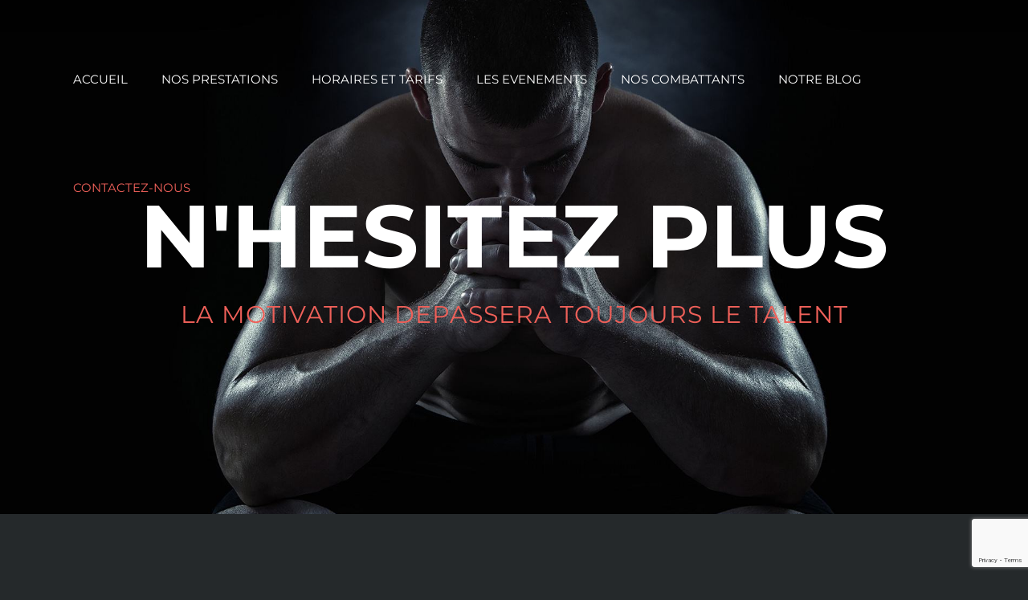

--- FILE ---
content_type: text/html; charset=utf-8
request_url: https://www.google.com/recaptcha/api2/anchor?ar=1&k=6LeHEbUUAAAAAM4ZETgSQMdssPpn0yIeSnSSHPuH&co=aHR0cHM6Ly9yeXUta3dhaS5jaDo0NDM.&hl=en&v=PoyoqOPhxBO7pBk68S4YbpHZ&size=invisible&anchor-ms=20000&execute-ms=30000&cb=wmh7toijw5ia
body_size: 48791
content:
<!DOCTYPE HTML><html dir="ltr" lang="en"><head><meta http-equiv="Content-Type" content="text/html; charset=UTF-8">
<meta http-equiv="X-UA-Compatible" content="IE=edge">
<title>reCAPTCHA</title>
<style type="text/css">
/* cyrillic-ext */
@font-face {
  font-family: 'Roboto';
  font-style: normal;
  font-weight: 400;
  font-stretch: 100%;
  src: url(//fonts.gstatic.com/s/roboto/v48/KFO7CnqEu92Fr1ME7kSn66aGLdTylUAMa3GUBHMdazTgWw.woff2) format('woff2');
  unicode-range: U+0460-052F, U+1C80-1C8A, U+20B4, U+2DE0-2DFF, U+A640-A69F, U+FE2E-FE2F;
}
/* cyrillic */
@font-face {
  font-family: 'Roboto';
  font-style: normal;
  font-weight: 400;
  font-stretch: 100%;
  src: url(//fonts.gstatic.com/s/roboto/v48/KFO7CnqEu92Fr1ME7kSn66aGLdTylUAMa3iUBHMdazTgWw.woff2) format('woff2');
  unicode-range: U+0301, U+0400-045F, U+0490-0491, U+04B0-04B1, U+2116;
}
/* greek-ext */
@font-face {
  font-family: 'Roboto';
  font-style: normal;
  font-weight: 400;
  font-stretch: 100%;
  src: url(//fonts.gstatic.com/s/roboto/v48/KFO7CnqEu92Fr1ME7kSn66aGLdTylUAMa3CUBHMdazTgWw.woff2) format('woff2');
  unicode-range: U+1F00-1FFF;
}
/* greek */
@font-face {
  font-family: 'Roboto';
  font-style: normal;
  font-weight: 400;
  font-stretch: 100%;
  src: url(//fonts.gstatic.com/s/roboto/v48/KFO7CnqEu92Fr1ME7kSn66aGLdTylUAMa3-UBHMdazTgWw.woff2) format('woff2');
  unicode-range: U+0370-0377, U+037A-037F, U+0384-038A, U+038C, U+038E-03A1, U+03A3-03FF;
}
/* math */
@font-face {
  font-family: 'Roboto';
  font-style: normal;
  font-weight: 400;
  font-stretch: 100%;
  src: url(//fonts.gstatic.com/s/roboto/v48/KFO7CnqEu92Fr1ME7kSn66aGLdTylUAMawCUBHMdazTgWw.woff2) format('woff2');
  unicode-range: U+0302-0303, U+0305, U+0307-0308, U+0310, U+0312, U+0315, U+031A, U+0326-0327, U+032C, U+032F-0330, U+0332-0333, U+0338, U+033A, U+0346, U+034D, U+0391-03A1, U+03A3-03A9, U+03B1-03C9, U+03D1, U+03D5-03D6, U+03F0-03F1, U+03F4-03F5, U+2016-2017, U+2034-2038, U+203C, U+2040, U+2043, U+2047, U+2050, U+2057, U+205F, U+2070-2071, U+2074-208E, U+2090-209C, U+20D0-20DC, U+20E1, U+20E5-20EF, U+2100-2112, U+2114-2115, U+2117-2121, U+2123-214F, U+2190, U+2192, U+2194-21AE, U+21B0-21E5, U+21F1-21F2, U+21F4-2211, U+2213-2214, U+2216-22FF, U+2308-230B, U+2310, U+2319, U+231C-2321, U+2336-237A, U+237C, U+2395, U+239B-23B7, U+23D0, U+23DC-23E1, U+2474-2475, U+25AF, U+25B3, U+25B7, U+25BD, U+25C1, U+25CA, U+25CC, U+25FB, U+266D-266F, U+27C0-27FF, U+2900-2AFF, U+2B0E-2B11, U+2B30-2B4C, U+2BFE, U+3030, U+FF5B, U+FF5D, U+1D400-1D7FF, U+1EE00-1EEFF;
}
/* symbols */
@font-face {
  font-family: 'Roboto';
  font-style: normal;
  font-weight: 400;
  font-stretch: 100%;
  src: url(//fonts.gstatic.com/s/roboto/v48/KFO7CnqEu92Fr1ME7kSn66aGLdTylUAMaxKUBHMdazTgWw.woff2) format('woff2');
  unicode-range: U+0001-000C, U+000E-001F, U+007F-009F, U+20DD-20E0, U+20E2-20E4, U+2150-218F, U+2190, U+2192, U+2194-2199, U+21AF, U+21E6-21F0, U+21F3, U+2218-2219, U+2299, U+22C4-22C6, U+2300-243F, U+2440-244A, U+2460-24FF, U+25A0-27BF, U+2800-28FF, U+2921-2922, U+2981, U+29BF, U+29EB, U+2B00-2BFF, U+4DC0-4DFF, U+FFF9-FFFB, U+10140-1018E, U+10190-1019C, U+101A0, U+101D0-101FD, U+102E0-102FB, U+10E60-10E7E, U+1D2C0-1D2D3, U+1D2E0-1D37F, U+1F000-1F0FF, U+1F100-1F1AD, U+1F1E6-1F1FF, U+1F30D-1F30F, U+1F315, U+1F31C, U+1F31E, U+1F320-1F32C, U+1F336, U+1F378, U+1F37D, U+1F382, U+1F393-1F39F, U+1F3A7-1F3A8, U+1F3AC-1F3AF, U+1F3C2, U+1F3C4-1F3C6, U+1F3CA-1F3CE, U+1F3D4-1F3E0, U+1F3ED, U+1F3F1-1F3F3, U+1F3F5-1F3F7, U+1F408, U+1F415, U+1F41F, U+1F426, U+1F43F, U+1F441-1F442, U+1F444, U+1F446-1F449, U+1F44C-1F44E, U+1F453, U+1F46A, U+1F47D, U+1F4A3, U+1F4B0, U+1F4B3, U+1F4B9, U+1F4BB, U+1F4BF, U+1F4C8-1F4CB, U+1F4D6, U+1F4DA, U+1F4DF, U+1F4E3-1F4E6, U+1F4EA-1F4ED, U+1F4F7, U+1F4F9-1F4FB, U+1F4FD-1F4FE, U+1F503, U+1F507-1F50B, U+1F50D, U+1F512-1F513, U+1F53E-1F54A, U+1F54F-1F5FA, U+1F610, U+1F650-1F67F, U+1F687, U+1F68D, U+1F691, U+1F694, U+1F698, U+1F6AD, U+1F6B2, U+1F6B9-1F6BA, U+1F6BC, U+1F6C6-1F6CF, U+1F6D3-1F6D7, U+1F6E0-1F6EA, U+1F6F0-1F6F3, U+1F6F7-1F6FC, U+1F700-1F7FF, U+1F800-1F80B, U+1F810-1F847, U+1F850-1F859, U+1F860-1F887, U+1F890-1F8AD, U+1F8B0-1F8BB, U+1F8C0-1F8C1, U+1F900-1F90B, U+1F93B, U+1F946, U+1F984, U+1F996, U+1F9E9, U+1FA00-1FA6F, U+1FA70-1FA7C, U+1FA80-1FA89, U+1FA8F-1FAC6, U+1FACE-1FADC, U+1FADF-1FAE9, U+1FAF0-1FAF8, U+1FB00-1FBFF;
}
/* vietnamese */
@font-face {
  font-family: 'Roboto';
  font-style: normal;
  font-weight: 400;
  font-stretch: 100%;
  src: url(//fonts.gstatic.com/s/roboto/v48/KFO7CnqEu92Fr1ME7kSn66aGLdTylUAMa3OUBHMdazTgWw.woff2) format('woff2');
  unicode-range: U+0102-0103, U+0110-0111, U+0128-0129, U+0168-0169, U+01A0-01A1, U+01AF-01B0, U+0300-0301, U+0303-0304, U+0308-0309, U+0323, U+0329, U+1EA0-1EF9, U+20AB;
}
/* latin-ext */
@font-face {
  font-family: 'Roboto';
  font-style: normal;
  font-weight: 400;
  font-stretch: 100%;
  src: url(//fonts.gstatic.com/s/roboto/v48/KFO7CnqEu92Fr1ME7kSn66aGLdTylUAMa3KUBHMdazTgWw.woff2) format('woff2');
  unicode-range: U+0100-02BA, U+02BD-02C5, U+02C7-02CC, U+02CE-02D7, U+02DD-02FF, U+0304, U+0308, U+0329, U+1D00-1DBF, U+1E00-1E9F, U+1EF2-1EFF, U+2020, U+20A0-20AB, U+20AD-20C0, U+2113, U+2C60-2C7F, U+A720-A7FF;
}
/* latin */
@font-face {
  font-family: 'Roboto';
  font-style: normal;
  font-weight: 400;
  font-stretch: 100%;
  src: url(//fonts.gstatic.com/s/roboto/v48/KFO7CnqEu92Fr1ME7kSn66aGLdTylUAMa3yUBHMdazQ.woff2) format('woff2');
  unicode-range: U+0000-00FF, U+0131, U+0152-0153, U+02BB-02BC, U+02C6, U+02DA, U+02DC, U+0304, U+0308, U+0329, U+2000-206F, U+20AC, U+2122, U+2191, U+2193, U+2212, U+2215, U+FEFF, U+FFFD;
}
/* cyrillic-ext */
@font-face {
  font-family: 'Roboto';
  font-style: normal;
  font-weight: 500;
  font-stretch: 100%;
  src: url(//fonts.gstatic.com/s/roboto/v48/KFO7CnqEu92Fr1ME7kSn66aGLdTylUAMa3GUBHMdazTgWw.woff2) format('woff2');
  unicode-range: U+0460-052F, U+1C80-1C8A, U+20B4, U+2DE0-2DFF, U+A640-A69F, U+FE2E-FE2F;
}
/* cyrillic */
@font-face {
  font-family: 'Roboto';
  font-style: normal;
  font-weight: 500;
  font-stretch: 100%;
  src: url(//fonts.gstatic.com/s/roboto/v48/KFO7CnqEu92Fr1ME7kSn66aGLdTylUAMa3iUBHMdazTgWw.woff2) format('woff2');
  unicode-range: U+0301, U+0400-045F, U+0490-0491, U+04B0-04B1, U+2116;
}
/* greek-ext */
@font-face {
  font-family: 'Roboto';
  font-style: normal;
  font-weight: 500;
  font-stretch: 100%;
  src: url(//fonts.gstatic.com/s/roboto/v48/KFO7CnqEu92Fr1ME7kSn66aGLdTylUAMa3CUBHMdazTgWw.woff2) format('woff2');
  unicode-range: U+1F00-1FFF;
}
/* greek */
@font-face {
  font-family: 'Roboto';
  font-style: normal;
  font-weight: 500;
  font-stretch: 100%;
  src: url(//fonts.gstatic.com/s/roboto/v48/KFO7CnqEu92Fr1ME7kSn66aGLdTylUAMa3-UBHMdazTgWw.woff2) format('woff2');
  unicode-range: U+0370-0377, U+037A-037F, U+0384-038A, U+038C, U+038E-03A1, U+03A3-03FF;
}
/* math */
@font-face {
  font-family: 'Roboto';
  font-style: normal;
  font-weight: 500;
  font-stretch: 100%;
  src: url(//fonts.gstatic.com/s/roboto/v48/KFO7CnqEu92Fr1ME7kSn66aGLdTylUAMawCUBHMdazTgWw.woff2) format('woff2');
  unicode-range: U+0302-0303, U+0305, U+0307-0308, U+0310, U+0312, U+0315, U+031A, U+0326-0327, U+032C, U+032F-0330, U+0332-0333, U+0338, U+033A, U+0346, U+034D, U+0391-03A1, U+03A3-03A9, U+03B1-03C9, U+03D1, U+03D5-03D6, U+03F0-03F1, U+03F4-03F5, U+2016-2017, U+2034-2038, U+203C, U+2040, U+2043, U+2047, U+2050, U+2057, U+205F, U+2070-2071, U+2074-208E, U+2090-209C, U+20D0-20DC, U+20E1, U+20E5-20EF, U+2100-2112, U+2114-2115, U+2117-2121, U+2123-214F, U+2190, U+2192, U+2194-21AE, U+21B0-21E5, U+21F1-21F2, U+21F4-2211, U+2213-2214, U+2216-22FF, U+2308-230B, U+2310, U+2319, U+231C-2321, U+2336-237A, U+237C, U+2395, U+239B-23B7, U+23D0, U+23DC-23E1, U+2474-2475, U+25AF, U+25B3, U+25B7, U+25BD, U+25C1, U+25CA, U+25CC, U+25FB, U+266D-266F, U+27C0-27FF, U+2900-2AFF, U+2B0E-2B11, U+2B30-2B4C, U+2BFE, U+3030, U+FF5B, U+FF5D, U+1D400-1D7FF, U+1EE00-1EEFF;
}
/* symbols */
@font-face {
  font-family: 'Roboto';
  font-style: normal;
  font-weight: 500;
  font-stretch: 100%;
  src: url(//fonts.gstatic.com/s/roboto/v48/KFO7CnqEu92Fr1ME7kSn66aGLdTylUAMaxKUBHMdazTgWw.woff2) format('woff2');
  unicode-range: U+0001-000C, U+000E-001F, U+007F-009F, U+20DD-20E0, U+20E2-20E4, U+2150-218F, U+2190, U+2192, U+2194-2199, U+21AF, U+21E6-21F0, U+21F3, U+2218-2219, U+2299, U+22C4-22C6, U+2300-243F, U+2440-244A, U+2460-24FF, U+25A0-27BF, U+2800-28FF, U+2921-2922, U+2981, U+29BF, U+29EB, U+2B00-2BFF, U+4DC0-4DFF, U+FFF9-FFFB, U+10140-1018E, U+10190-1019C, U+101A0, U+101D0-101FD, U+102E0-102FB, U+10E60-10E7E, U+1D2C0-1D2D3, U+1D2E0-1D37F, U+1F000-1F0FF, U+1F100-1F1AD, U+1F1E6-1F1FF, U+1F30D-1F30F, U+1F315, U+1F31C, U+1F31E, U+1F320-1F32C, U+1F336, U+1F378, U+1F37D, U+1F382, U+1F393-1F39F, U+1F3A7-1F3A8, U+1F3AC-1F3AF, U+1F3C2, U+1F3C4-1F3C6, U+1F3CA-1F3CE, U+1F3D4-1F3E0, U+1F3ED, U+1F3F1-1F3F3, U+1F3F5-1F3F7, U+1F408, U+1F415, U+1F41F, U+1F426, U+1F43F, U+1F441-1F442, U+1F444, U+1F446-1F449, U+1F44C-1F44E, U+1F453, U+1F46A, U+1F47D, U+1F4A3, U+1F4B0, U+1F4B3, U+1F4B9, U+1F4BB, U+1F4BF, U+1F4C8-1F4CB, U+1F4D6, U+1F4DA, U+1F4DF, U+1F4E3-1F4E6, U+1F4EA-1F4ED, U+1F4F7, U+1F4F9-1F4FB, U+1F4FD-1F4FE, U+1F503, U+1F507-1F50B, U+1F50D, U+1F512-1F513, U+1F53E-1F54A, U+1F54F-1F5FA, U+1F610, U+1F650-1F67F, U+1F687, U+1F68D, U+1F691, U+1F694, U+1F698, U+1F6AD, U+1F6B2, U+1F6B9-1F6BA, U+1F6BC, U+1F6C6-1F6CF, U+1F6D3-1F6D7, U+1F6E0-1F6EA, U+1F6F0-1F6F3, U+1F6F7-1F6FC, U+1F700-1F7FF, U+1F800-1F80B, U+1F810-1F847, U+1F850-1F859, U+1F860-1F887, U+1F890-1F8AD, U+1F8B0-1F8BB, U+1F8C0-1F8C1, U+1F900-1F90B, U+1F93B, U+1F946, U+1F984, U+1F996, U+1F9E9, U+1FA00-1FA6F, U+1FA70-1FA7C, U+1FA80-1FA89, U+1FA8F-1FAC6, U+1FACE-1FADC, U+1FADF-1FAE9, U+1FAF0-1FAF8, U+1FB00-1FBFF;
}
/* vietnamese */
@font-face {
  font-family: 'Roboto';
  font-style: normal;
  font-weight: 500;
  font-stretch: 100%;
  src: url(//fonts.gstatic.com/s/roboto/v48/KFO7CnqEu92Fr1ME7kSn66aGLdTylUAMa3OUBHMdazTgWw.woff2) format('woff2');
  unicode-range: U+0102-0103, U+0110-0111, U+0128-0129, U+0168-0169, U+01A0-01A1, U+01AF-01B0, U+0300-0301, U+0303-0304, U+0308-0309, U+0323, U+0329, U+1EA0-1EF9, U+20AB;
}
/* latin-ext */
@font-face {
  font-family: 'Roboto';
  font-style: normal;
  font-weight: 500;
  font-stretch: 100%;
  src: url(//fonts.gstatic.com/s/roboto/v48/KFO7CnqEu92Fr1ME7kSn66aGLdTylUAMa3KUBHMdazTgWw.woff2) format('woff2');
  unicode-range: U+0100-02BA, U+02BD-02C5, U+02C7-02CC, U+02CE-02D7, U+02DD-02FF, U+0304, U+0308, U+0329, U+1D00-1DBF, U+1E00-1E9F, U+1EF2-1EFF, U+2020, U+20A0-20AB, U+20AD-20C0, U+2113, U+2C60-2C7F, U+A720-A7FF;
}
/* latin */
@font-face {
  font-family: 'Roboto';
  font-style: normal;
  font-weight: 500;
  font-stretch: 100%;
  src: url(//fonts.gstatic.com/s/roboto/v48/KFO7CnqEu92Fr1ME7kSn66aGLdTylUAMa3yUBHMdazQ.woff2) format('woff2');
  unicode-range: U+0000-00FF, U+0131, U+0152-0153, U+02BB-02BC, U+02C6, U+02DA, U+02DC, U+0304, U+0308, U+0329, U+2000-206F, U+20AC, U+2122, U+2191, U+2193, U+2212, U+2215, U+FEFF, U+FFFD;
}
/* cyrillic-ext */
@font-face {
  font-family: 'Roboto';
  font-style: normal;
  font-weight: 900;
  font-stretch: 100%;
  src: url(//fonts.gstatic.com/s/roboto/v48/KFO7CnqEu92Fr1ME7kSn66aGLdTylUAMa3GUBHMdazTgWw.woff2) format('woff2');
  unicode-range: U+0460-052F, U+1C80-1C8A, U+20B4, U+2DE0-2DFF, U+A640-A69F, U+FE2E-FE2F;
}
/* cyrillic */
@font-face {
  font-family: 'Roboto';
  font-style: normal;
  font-weight: 900;
  font-stretch: 100%;
  src: url(//fonts.gstatic.com/s/roboto/v48/KFO7CnqEu92Fr1ME7kSn66aGLdTylUAMa3iUBHMdazTgWw.woff2) format('woff2');
  unicode-range: U+0301, U+0400-045F, U+0490-0491, U+04B0-04B1, U+2116;
}
/* greek-ext */
@font-face {
  font-family: 'Roboto';
  font-style: normal;
  font-weight: 900;
  font-stretch: 100%;
  src: url(//fonts.gstatic.com/s/roboto/v48/KFO7CnqEu92Fr1ME7kSn66aGLdTylUAMa3CUBHMdazTgWw.woff2) format('woff2');
  unicode-range: U+1F00-1FFF;
}
/* greek */
@font-face {
  font-family: 'Roboto';
  font-style: normal;
  font-weight: 900;
  font-stretch: 100%;
  src: url(//fonts.gstatic.com/s/roboto/v48/KFO7CnqEu92Fr1ME7kSn66aGLdTylUAMa3-UBHMdazTgWw.woff2) format('woff2');
  unicode-range: U+0370-0377, U+037A-037F, U+0384-038A, U+038C, U+038E-03A1, U+03A3-03FF;
}
/* math */
@font-face {
  font-family: 'Roboto';
  font-style: normal;
  font-weight: 900;
  font-stretch: 100%;
  src: url(//fonts.gstatic.com/s/roboto/v48/KFO7CnqEu92Fr1ME7kSn66aGLdTylUAMawCUBHMdazTgWw.woff2) format('woff2');
  unicode-range: U+0302-0303, U+0305, U+0307-0308, U+0310, U+0312, U+0315, U+031A, U+0326-0327, U+032C, U+032F-0330, U+0332-0333, U+0338, U+033A, U+0346, U+034D, U+0391-03A1, U+03A3-03A9, U+03B1-03C9, U+03D1, U+03D5-03D6, U+03F0-03F1, U+03F4-03F5, U+2016-2017, U+2034-2038, U+203C, U+2040, U+2043, U+2047, U+2050, U+2057, U+205F, U+2070-2071, U+2074-208E, U+2090-209C, U+20D0-20DC, U+20E1, U+20E5-20EF, U+2100-2112, U+2114-2115, U+2117-2121, U+2123-214F, U+2190, U+2192, U+2194-21AE, U+21B0-21E5, U+21F1-21F2, U+21F4-2211, U+2213-2214, U+2216-22FF, U+2308-230B, U+2310, U+2319, U+231C-2321, U+2336-237A, U+237C, U+2395, U+239B-23B7, U+23D0, U+23DC-23E1, U+2474-2475, U+25AF, U+25B3, U+25B7, U+25BD, U+25C1, U+25CA, U+25CC, U+25FB, U+266D-266F, U+27C0-27FF, U+2900-2AFF, U+2B0E-2B11, U+2B30-2B4C, U+2BFE, U+3030, U+FF5B, U+FF5D, U+1D400-1D7FF, U+1EE00-1EEFF;
}
/* symbols */
@font-face {
  font-family: 'Roboto';
  font-style: normal;
  font-weight: 900;
  font-stretch: 100%;
  src: url(//fonts.gstatic.com/s/roboto/v48/KFO7CnqEu92Fr1ME7kSn66aGLdTylUAMaxKUBHMdazTgWw.woff2) format('woff2');
  unicode-range: U+0001-000C, U+000E-001F, U+007F-009F, U+20DD-20E0, U+20E2-20E4, U+2150-218F, U+2190, U+2192, U+2194-2199, U+21AF, U+21E6-21F0, U+21F3, U+2218-2219, U+2299, U+22C4-22C6, U+2300-243F, U+2440-244A, U+2460-24FF, U+25A0-27BF, U+2800-28FF, U+2921-2922, U+2981, U+29BF, U+29EB, U+2B00-2BFF, U+4DC0-4DFF, U+FFF9-FFFB, U+10140-1018E, U+10190-1019C, U+101A0, U+101D0-101FD, U+102E0-102FB, U+10E60-10E7E, U+1D2C0-1D2D3, U+1D2E0-1D37F, U+1F000-1F0FF, U+1F100-1F1AD, U+1F1E6-1F1FF, U+1F30D-1F30F, U+1F315, U+1F31C, U+1F31E, U+1F320-1F32C, U+1F336, U+1F378, U+1F37D, U+1F382, U+1F393-1F39F, U+1F3A7-1F3A8, U+1F3AC-1F3AF, U+1F3C2, U+1F3C4-1F3C6, U+1F3CA-1F3CE, U+1F3D4-1F3E0, U+1F3ED, U+1F3F1-1F3F3, U+1F3F5-1F3F7, U+1F408, U+1F415, U+1F41F, U+1F426, U+1F43F, U+1F441-1F442, U+1F444, U+1F446-1F449, U+1F44C-1F44E, U+1F453, U+1F46A, U+1F47D, U+1F4A3, U+1F4B0, U+1F4B3, U+1F4B9, U+1F4BB, U+1F4BF, U+1F4C8-1F4CB, U+1F4D6, U+1F4DA, U+1F4DF, U+1F4E3-1F4E6, U+1F4EA-1F4ED, U+1F4F7, U+1F4F9-1F4FB, U+1F4FD-1F4FE, U+1F503, U+1F507-1F50B, U+1F50D, U+1F512-1F513, U+1F53E-1F54A, U+1F54F-1F5FA, U+1F610, U+1F650-1F67F, U+1F687, U+1F68D, U+1F691, U+1F694, U+1F698, U+1F6AD, U+1F6B2, U+1F6B9-1F6BA, U+1F6BC, U+1F6C6-1F6CF, U+1F6D3-1F6D7, U+1F6E0-1F6EA, U+1F6F0-1F6F3, U+1F6F7-1F6FC, U+1F700-1F7FF, U+1F800-1F80B, U+1F810-1F847, U+1F850-1F859, U+1F860-1F887, U+1F890-1F8AD, U+1F8B0-1F8BB, U+1F8C0-1F8C1, U+1F900-1F90B, U+1F93B, U+1F946, U+1F984, U+1F996, U+1F9E9, U+1FA00-1FA6F, U+1FA70-1FA7C, U+1FA80-1FA89, U+1FA8F-1FAC6, U+1FACE-1FADC, U+1FADF-1FAE9, U+1FAF0-1FAF8, U+1FB00-1FBFF;
}
/* vietnamese */
@font-face {
  font-family: 'Roboto';
  font-style: normal;
  font-weight: 900;
  font-stretch: 100%;
  src: url(//fonts.gstatic.com/s/roboto/v48/KFO7CnqEu92Fr1ME7kSn66aGLdTylUAMa3OUBHMdazTgWw.woff2) format('woff2');
  unicode-range: U+0102-0103, U+0110-0111, U+0128-0129, U+0168-0169, U+01A0-01A1, U+01AF-01B0, U+0300-0301, U+0303-0304, U+0308-0309, U+0323, U+0329, U+1EA0-1EF9, U+20AB;
}
/* latin-ext */
@font-face {
  font-family: 'Roboto';
  font-style: normal;
  font-weight: 900;
  font-stretch: 100%;
  src: url(//fonts.gstatic.com/s/roboto/v48/KFO7CnqEu92Fr1ME7kSn66aGLdTylUAMa3KUBHMdazTgWw.woff2) format('woff2');
  unicode-range: U+0100-02BA, U+02BD-02C5, U+02C7-02CC, U+02CE-02D7, U+02DD-02FF, U+0304, U+0308, U+0329, U+1D00-1DBF, U+1E00-1E9F, U+1EF2-1EFF, U+2020, U+20A0-20AB, U+20AD-20C0, U+2113, U+2C60-2C7F, U+A720-A7FF;
}
/* latin */
@font-face {
  font-family: 'Roboto';
  font-style: normal;
  font-weight: 900;
  font-stretch: 100%;
  src: url(//fonts.gstatic.com/s/roboto/v48/KFO7CnqEu92Fr1ME7kSn66aGLdTylUAMa3yUBHMdazQ.woff2) format('woff2');
  unicode-range: U+0000-00FF, U+0131, U+0152-0153, U+02BB-02BC, U+02C6, U+02DA, U+02DC, U+0304, U+0308, U+0329, U+2000-206F, U+20AC, U+2122, U+2191, U+2193, U+2212, U+2215, U+FEFF, U+FFFD;
}

</style>
<link rel="stylesheet" type="text/css" href="https://www.gstatic.com/recaptcha/releases/PoyoqOPhxBO7pBk68S4YbpHZ/styles__ltr.css">
<script nonce="YH9Y9UnKKa5AJ1IG3kANew" type="text/javascript">window['__recaptcha_api'] = 'https://www.google.com/recaptcha/api2/';</script>
<script type="text/javascript" src="https://www.gstatic.com/recaptcha/releases/PoyoqOPhxBO7pBk68S4YbpHZ/recaptcha__en.js" nonce="YH9Y9UnKKa5AJ1IG3kANew">
      
    </script></head>
<body><div id="rc-anchor-alert" class="rc-anchor-alert"></div>
<input type="hidden" id="recaptcha-token" value="[base64]">
<script type="text/javascript" nonce="YH9Y9UnKKa5AJ1IG3kANew">
      recaptcha.anchor.Main.init("[\x22ainput\x22,[\x22bgdata\x22,\x22\x22,\[base64]/[base64]/MjU1Ong/[base64]/[base64]/[base64]/[base64]/[base64]/[base64]/[base64]/[base64]/[base64]/[base64]/[base64]/[base64]/[base64]/[base64]/[base64]\\u003d\x22,\[base64]\\u003d\\u003d\x22,\x22DMOaW2DCksK6Z2bCqVFSWcOmKMKmwofDvcK3fsKOCMOhE3R+wrzCisKawr/[base64]/DsyLDo8K/[base64]/wrpPVifDj8OxfsOuOB7DsTVbGEbDiFfCmMOsWsOtLzYoYWvDtcOqwrfDsS/CvRIvwqrCgyHCjMKdw5DDpcOGGMOUw6zDtsKqcwwqMcKQw4zDp01Vw5/DvE3Dl8KFNFDDjFNTWWk2w5vCu27CtMKnwpDDsHBvwoECw4VpwqcZYl/DgAPDgcKMw4/DjcKVXsKqZEx4bg3DlMKNETDDm0sDwr/Cvm5Cw7AdB1RadDVcwo/CjsKULwEMwonCglp+w44Pwq3CjsODdR3DkcKuwpPCvFTDjRVow6PCjMKTB8KDwonCncOpw4BCwpJqA8OZBcKiB8OVwovCp8Ktw6HDiXHCpS7DvMOOZMKkw77CisKVTsOswpgfXjLCui/DmmVawqfCph9FwpTDtMOHJsOoZ8ODOifDk2TCrMOJCsObwoJbw4rCp8KuwpjDtRsPMMOSAFfCkWrCn3vChHTDqlcnwrcTO8Kjw4zDicKMwrRWaGvCuU1ICUjDlcOuQMKcZjt/w5UUU8OpT8OTwprCqcOnFgPDscKLwpfDvyVLwqHCr8OxOMOcXsOmHiDCpMO5fcODfwEDw7sewobCr8OlLcOwKMOdwo/CgQ/[base64]/CosKRHgfCucKow6sOZVrCqG/Dhi3DnHLCqTcSwrbDuExgRCcwWcK3bTQ6QQnClcKvUjw+dsO3IMOTwrsuw4NnbcKoZ1wfwq/CncKBEx/DqcKWFsKyw4F7woUeRnJHwoLCvD7DvRgww6tBw5IsAMOJwrVhRAzCmMK/[base64]/CqwDDjGrCp2TDv0PDqCjCkEjDtCEvUHfDlztVMCsAAsKzUm3DncKJwpvDusOYwrxhw5k+w5rDrUnCizh9N8KPBjdvKAnDl8KgLjPDjcKOwpPDuQNGBR/ClcOqwo4TXcOYwoVcwr5xPcOWSkt5GsO/wqhOY3I/wpEuTcKwwqMiwokmFsOqOEnDn8OXw58OwpDCrcOJCsKRwpNIScOSWlnDoHXCjkbCmAdew48ARAZQOSzChgMua8OYwpRbw5bCncO/[base64]/[base64]/[base64]/wqDDhcO1w5bCnU92woBKwpjDjsOCw4jCjsKdIhgxwpVLGhs9wqnDnTNNwqZ8wr3DssKYwrgTHXQHaMOlwrJGwpkRagV/f8OGw5oHYVscOxbCpULDkARBw7rCgl7Dg8OFdnpmTMK/wrjDlw/DpQVgKxrDl8OwwrEzwrpwYMKXwoPDtcKAwq3Dq8OdwovCp8KkJsOpwpTCgX7CocKIwqRVW8KQJk1YwonCuMOYw6XCjCPDkENdwqbDo0kFwqVMwqDCjsK9Pg/CgMKYw69Iw4HClEsMXAzCj2bDucK0wqjCtsK7DcOpw4NvG8OJw6vCjsOtGw/Do3vCiERewrvDnCDCusKMQBliJk3CocOgWsKwVgHCgzLCiMOowp8Xwo/[base64]/DscO7Qko/w5N5DsOUw5Ncw6lmwpTDswXChmzCgcKvwrvDgMKnwp7Cij7CtsKtw7bCv8OFQsOWe0guCk13NHbDlnA9w6TDpVLCu8OIZiUDc8KRelrDpD/[base64]/a1nDisO/wrHCvG/CqMK6YcOGwo1vw6TDiFrCrMK9BsKwaHddPMKywo3Dgk5GTcKWW8OTwoFQVsO0ODAHKcOWDsOfw5bCmBdAKUkkwqrDn8KhTU3CosOOw5fCrB3DuVjDhwrCkBoPwp/CqcK2woDDtwFKJW53wrByZMKBwpYdwqjCvRLCkhXDv3JYWmDCmsK8w5PDmcOBVyrDhl7CkXzDgQDCnsKtBMKEKcOywq5uT8KGwopcdcK1wqQfccOnwohMJ3N3XFTCsMK7PRjCjAHDhzXDhR/[base64]/DmiLDisKtM8OAZcOcw6NIAsOFT8ONw6YYwqvDicKLwq3DoRDDicOpWMKsPCJGekDDtcOhNsOxw4vCjcKewolsw7DDlxwcJULDgxUdQnk4Nk0vw6s6EMOiwqppFV/[base64]/Cv3Zaw6BFwq9LT1bDtTzDpsKVwpJELMOFwr3ClMO5aiohw4plSkYhwosPPsKUw5ZAwqxcwogoUsK6CsKvwptiXh50Cm/CnDtuNVrDtcKeFcKJOMOJDMOBPG4OwpwxXQ3DuV/CqMOOwpvDjsOnwpFHO1vDqsOOGVfDkFVNOlhPYcKsNsKvVcKXw7rCrhTDmMO0wpnDnnACGwZRw6LCtcK8NcOzQMKbw6M9worCocKPfsK1wpMMwqXDpkkwMjhzw67Di04XOsKqw7s2woLCn8OOdjYBAsOqG3bCh3rDjcKwAMKhCkTCvsKKw6/[base64]/w4LDg1MJw7bCkwrCtGkRw6ASIcKmDyvCn8OGwrDDisOrNcKtD8ONDF8KwrVgwqgaUMOHw4/[base64]/[base64]/w6A0w4HCi1rCrhTCoUjDrcOvL8K4w7JWwq3DkMOhKsOfGBxZFMOzeS5qb8OKGMKRbsOcMsOew5nDh0HDnsKUw7TCvTfDgANxcDHCqg4Jw6tEw6Ahwo/CrT3DpR/DnMKHCsOMwox1wrvCtMKVw7nDpUJiVcKpI8KDw4nCo8OzBTVyA2XDiy0FwrnDkjpJw6bDoxfCp3V/woApNW/DiMORwrQywqDDnmNhQcK2KsKGQ8KwaTgGCsKzacKZw7prYVvDh1jDkcOeXC1EOV9XwoAfB8Kdw7Z6wp/CvmhfwrPDqS3DvsOwwpXDoAfDtzLDgwR5wrrDhhoXacOcDnfCjgbDkcKFw7MLSBB4w6ZMLcOfUsOOD04RaCrCglTDmcKMOMORBsOvdkvCuMKNZcOiTEHCrC3CnsOQC8OLwr/[base64]/[base64]/[base64]/[base64]/ClFvCucKAUcKgfcOLFMOsKsOvEGsdw68Rw4lefMOqZ8O2KDs9wrrCiMKAw6TDlkV2w7kpw6TCl8KXwrIgZcOkw6fCiWjCtlbDlMOvw7NHdcOUwr0rw5bCkcK/[base64]/wqXDkMKSASjDoBAAwrVTEsO8wrnDmQdgw5s5cMOOWlYEblxIwoTCh0IAK8OjXsKEKkAdTyBhLcOfw6LCrMKzbcKwCwdHIV/CiQwWQjPCjsK7wqHCgEfCpiDDn8KJwpjCryPDlUDCncODE8KtLcKOwprCocOrPsKPYsO/w5rCmQ/CuEbCnEE9w4rClMOdEgtDw7DDtzlrw4cWw5h2wrleJF0Rwpkhw61oDiRpUW/DoG7CgcOuTSJnwosGRhXCkm82ZMKcGMOww6/CoSzCvsKCwrPCgcO/T8K8Sj3DgTJiw7bDmX/DksOyw7o9wqzDk8KGOgDDkRQJwo3DrTlDdQjCqMOOwoEaw6XDsBpGLsK/w4xuwqnDvMK8w7/[base64]/HgvChU3CvSIUPmzCk8OFw7rCnknDu28PWMO+woIXVsO/wpFzwoDCu8OkKlJEw6TCpRzCmDrDojfCoSsOEsO2NsOuw6g/[base64]/[base64]/[base64]/DpsKIwoUqZMKqHBwPw709AcK6w70yw6lQZMO+w4pVw5tDwqrCrMO5QSHDvzXDn8O+w7bCnH9MXMOfwrXDnDEOMFzDm29Xw4xnCcK1w41fRW3DrcKGXDQaw519dcO9w5bDkcKbI8O0TMKiw5/[base64]/DkD7CosOsw54cwoXDo8KMw5fDhWPCoMOKwqHDlcOuw7U1Ph7CqFTDpQAdCEnDo1sBw5w9w4rCn3vClEfCkMK/[base64]/DiGtMQWzDmicOKHBqw5zDg8KzDjZvwrJow5VkwrfDkF/Cs8OGG2LCmcOJw7tgwoMmwromw4LCgQ1AJ8OHacKaw6V3w5Y7DcO+dTYCD1DCuAvDqMO5wpfDpEVbw7zCql/Dv8KCBGnCl8OgbsOXw60BJW/Cu3gpYhTDs8KBQ8OrwpkPwr15AQwjw7bCk8KcWcKDwqV8wqHDt8K0TsOOSyB8w7ccM8KPwojDnU3CpMKma8KRDCDDuX0sKcOJwp8bw4TDmMOeM2VDMSVLwpFQwo8GJ8Kbw7obwq3Dqk9KwobCjFp7wo/CmC17R8O8w5rDsMKtw6fCpip4LXHCqsOueg9RdMKZIifClnfCncK8dXrDsR8fJFLDpjvClsOAwojDncOGNl7CkDo0w5TDuyZFwp3CvcKlwqdlwonDlhR7dDzDlcO+w5RVEcOgwovDnRLDicOzWgrCjU1twq/[base64]/H0fCmsOxwozDpyHChDHDtcKbwrJOKgICDsOgTFJHwoUfw71qT8Kkw4JBWFLDm8OGw7fDlcOEYcO9wq0VQg7CrQ/[base64]/Dl8O3BTgNLMOawq/DrV3Ciy/DnMKbwpjChcOowqoTw6lKCVbDun7Cp2PDnS7Dt1rCjcKbK8OhTMORw4HCt1cmUW/[base64]/CncKgWMOdfgEPUcOFAjLCq0MFwqrCvmrDkCHCvi/DtmXCrQwVwovDmjjDrMKkNQEZB8KVwrh5wqU6w4HCnkQww5t+csK4RybDqsKJG8O+V0DDtz/DvlUdGTIWOsOpHMO/w7scw6hmH8O1wrjDiEAAJ3bDusK5wo5oJ8OwRHjDjsOdw4XCpcKmwo0awpZTZSRPLnPDjxrChjnCk3/[base64]/Cm8KRK0RDfRA9ScONMmvDlBB6fk5JGjbDsTXCsMO1PTImw4xIBsOLLcK+dMOFwrVxwpjDilECPi7DvjNzVSdmw59JPXTCjcK2Hk3Dq0VxwqUJGxZWw4XDgMO2w6PCv8Kdw5tkw7rDjQAYwoDCjMOhw6XCqsKCQQNKR8OdQwvDhMKVeMOnNnXCoS0ywr/[base64]/CiWXCpcOQBsKQP8OdO2R/wqDDii97wo7CpARCWMOIw6AZKEF7wq3DvMOkL8K0CFUgLWzCjsKUw6hvw5zDoEPCjkTCtirDvSZewoHDr8Opw5VzOcOgw4PCtsKUwqMYTMKyw4/Cj8KATsOrecOswqdfMg5uwqzDpnDDv8OXRMO0w6AOwppQAcOLa8OOwrElw7skT1HDtRx3w5LCgwEJw6I7MjrCpsKIw67CuUDClmU2RcOOcX/CrMOIwqTDs8OjwoPCgAAHB8Klw58vUj3DjsOswpQsbA0rw77DjMKlFMOswphRUD7DqsKnw7xnwrdLYMKuwobDqsO/wr/[base64]/CkcK7w4nDrMOgMEojT8OfQhvCk8K6wopBwrjCkMOtOMK3wq7Dr8OQwroBY8OSw44AGGDDjHMFIcKlw6vDusKxw408XGbDhwTDlsOfRlPDgi9RTsKgClzDq8O5ecOdGcOFwohBNMO9w5nClcOfwp/[base64]/[base64]/[base64]/DvsKUwpvCimDCkMORwqbDl2/CmETDozTDsMOaQWLCnBnDqMOEw4HCgcK2EsKDRsKHIMO4AMOuw6jDmsONwpfCvkcgCBAFVipmc8KLHMO7w6/CsMOtwqIew7DDu1YmZsKLWxRYe8OzUEZRw7czwqwnaMKTYcOWFcKYaMOdIMKrw4pNVlLDssO0w7UGPMKbwrcywo7DjjvCnsKIw6nCtcKTwo3CmMKww6RLwrFOQMOjwpEXdhPCu8OSJ8KQw70bwrvCq2jCicKrw4/DixvClMKUSD1nw4nDgDMRUSNxehZsUh5cw57Do3xoC8OJEMKvATYcOMKSw6DCmRRSKWnDkDdEdWs0JnPDpGPDkS/Ckw7Cs8OmWMO5Q8KXO8KdEcOKSFoiOzR5WMKESWdYw7XDjMOjfsK4wrsvw645w4PDnsOswoE2wovDs2jChMOpIsK5woNlDicjBBHCsh4BBTbDugjCqGcDw5g2w4LCrCJOQsKTNcOwXsK7w6fDrH9SLm/ChsODwpoyw4cHwpbCtMKfwpgWY1Y3ccKOecKIwqZfw45fwqQrScKtw7h3w5VSwooRw5zDi8O1CcOZWTVIw4rCk8KMOsOIMRbCqsOjw7jDtcKHwrszQ8KkwprCvCbDn8K3w4zDgcOTQcOUwrzCj8OqGsKNwpPDlsO5fsOmwrl0NcKEwq/CksOmUcOfDsOTKDDDrF0+w7V1w6HCh8OXBMOJw4vDjFhlwpTChMK5wp5nfTvDlcKQUsOrwqPCgC/[base64]/CicKrwpgXVk7DicKrw43CrcKeOi9Vw67DrcOjOl7CrMOUwoHDo8Onw6XChcOdw4Yfw6PCrMORV8OEacKBOC/Dlg7Cu8KlYnLCu8KXwrbCsMOwCUA1DVY4w61FwppDw6NjwrBvV1XCjlLCjTXClkdwTMO7Onthwochw4DDiBzChMKrwqZqVsKRdw7DpQLCsMKeXXHCg0HCt0YXR8OKBWYIWw/Ci8KAw4NJwrU1RsKpw4bChDvCmcODw5ofw7rCgifDtko2RjrDlQxQVsO+LsO8OcKVQsK1BcKAF1rDicKOB8Oaw6fDiMKUIMKlw5VGJlXDoCzDi3nDi8Ofwq9ULlbClzbCnXpzwpFZw7FDw4J3VUFAwp8yM8Oyw7dTwrVzHlTCvMOBw7/DtcOQwqwBVgXDug4ON8OFaMOSw7EnwprCr8OnNcOzwo3DiUXDpwvChGbCuwzDjMKjE1/DoQV0IlTCssOrwoTDg8KewrLCmMKMwq/DtiJtPwhOwo3CrjdtSkcffn0fWsOKwo7CjB4Wwp/CmzB1wrRHTcKPPMOtwrPCncOTRxzDvcKfMFkHwq3DvcKUVz8mwpxyVcOHw47DgMO5wpNow4xVw7rDhMK1BsOHfDw1MsOpwo0Owq/CsMKDT8OJwrvDhRzDqcK0R8KlbsKmw79dw7DDpxNww67DvsOCworDjHLCjsOJMcKyJk1nJRU7Vht/w6Vtf8KTDMODw6LCg8OPw4/Diy3DrMKwLy7CgnPCp8OkwrRqEzU4wrNjwppowozCvsOxw6LDo8KKYcOiFWQHw64Gw6VOw5pJwqzCnMO1Y0/ChsKBPnbDkmjDggTCm8O5wpHCsMONc8OzVsOWw6kcHcOvI8K0w6MsWnjDgW7Dn8OOwo7DoVg9ZMKxwpkcEFw5YWA2w4/[base64]/CrwoYbcOfMF/Dmjg9BsO8LMOGY8KbXGwkRBwAw4LDslYew48xdsOiw4HDjMO/w6VwwqtMwq/CgsOuDsOrw4NtTyLDr8O2IcOcwrAzw5EHw5PDq8Orwps1wprDjMK1w5hCw6TDjMKwwpbCjcKdw7VsL1zDjMOyB8O+wqPDnVR0wp/DjnZ+wrQjwoEHIMKaw6ofwrZSw5bCiFRhwoXCn8KbSHPCiRsqHD9aw6xOa8KAe1tEw4Vaw7/DgMObBcKkUcOXVxbDs8KkRwHDusKAf0plPMKhw4HCvhfDvGs6McKQbEnCtcK/diUzT8OZw5zDjMOhEVUjwqbDsAPDt8K3wrDCo8Oew64ZwobCuTgkw5h3wpZvwp47bDHDssKAwqMow6ZgNEEOw7hANsONw6rDtwpwAsOgeMK6N8K+w77Dt8O3XcKGNcKxw6rCgj/DvnXCoSfCvsKUwrPCp8KnEl3DsRlCLsOGwqfCojJaWClVeH1oQsKnwqhTMkMgQHFxw5dqw5ENwrMpEMKxw4AEDsOGwq82wp7DhcOhKFwnBjHCiApGw7/CssKoM0kMwqFtE8OCw4TCgFzDvSYZw68BD8KnA8KIIQzCuSXDjMK4wrPDiMKZIi4uQ3ZZw4waw4Q6w4nDosOXCR/CvMKYw51cGRlxw5xuw4jCgsO/w5I+N8Orwp/DlhzChDdJAMOKwoBtLcKLQGrDjsKmwoBywpfCkMKyZzzDhcOKwr4mw58zw6DCvBIkQcKzDygtZGjCmMOjBBJ9wrzCk8K/[base64]/[base64]/Ckm/DrGZFVgDDv8KkwozCpsOTMRXCvifCgMOUw67CrgTDtsORw51RRQbChHlTMhjCi8KsdnhYw7/CtcKGcH9sacKBVGnDk8Kqf2XCsMKBw5pjaEVmD8OAE8OKEDFHGlzDk2LClHkgw6PCksOSwp5oVF3CnEZwTsKyw5vCvzTCuVnCucKdVsKCwr4YWsKLaXVzw4BNA8OJAwRhwq/DkTI+OkRJw7/CpG4owoA3w4EvfEAqbsKnw7dNw4F2X8KLw6IRLMKTJ8KuPRfDr8ObfDtPw6XCi8OodQUcHRnDs8Ohw5ZPDBQVw40NwrTDpsKcaMOzw61qwpbClF3DpMO0wprDo8OaB8OPcMOswp/[base64]/Cu1NifU1gQsO5wrzDqR9uw6swccKRM8Ohwp/DpW/CjCLCtMOtUcKvbCTCoMKSwpHCv1EAwq4Mw6UFc8KYw4YnEB/DpBV5WGB8cMKpw6bCrQlxemI9wpLDsMKAc8OcwqrDo1/DtxvCssOaw5YQXypXw7YGCsKLGcOnw73Do3A1ZsKRwr1LYMOowrXDgh7Dqn3DmUkEc8OAw5I1wpVCwp1/aGrCicOtVnEOFMKFD1kQwqNJOkvClcKwwp8DdMKJwrw6woDClsKyw6Fqw6TCoSHDlsOzwrkpwpHDksOJw4ofwrk9ZcOND8OGGmZ2wrrDscO8w7HDvlPDnEIWwpLDim8XNMObXh40w5AywoBWCU/[base64]/Cp8KzAVTCjEXDjhPCnFvDsR1qw7w/WsOYaMKKw5VkUcKnwqnDo8KOw7EXA3DDqMOEFmBsBcOxZ8ONeCLCt2nChcOww5I/[base64]/wpxqY8O/wpPDoMKJB8KEw5wfKMK8w6TCmMOiecK9KyLCjTbDicOpw4tgemIfZMOUw7LDp8KEw7Z5wqFMwr0MwpF6wp9Sw5gKW8KgLQU3wrfCv8KfwrrCnsKqPxcrwpTDh8Oaw7tMDBfChMKZw6diA8KWXjx/PMKtJSByw6R9KMOWDQtKcMOewoJWCMOtdk3CsXtHw6hAwpzDn8Odw6bChGnClcKrOsO7wpfCicK1dAnCtsK9worCsT/CtT8zw7vDjAwFwoMVUQ/ChsOCwpPDv0nCizfCksK7wqt6w4xNw4Abwr4Rwr3DnWIkU8OpTsOlwr/DoAchwrlMwpc2c8OUwrjDgG/CqcKRQMKgX8KuwoXCj2fDkBYfwrDCgsKUwoQJwqtnwqrCtMOfTF3Dm20XQm/[base64]/DnRo+w58bw7opwovDojIjwrIOLcOQYjlEWAfDi8OrNR/CmMKiw6NTwrguw7vCp8O/w5ANX8OtwqUqfz/[base64]/CosO4RlLDkAfDo8Kow6DDm0doXsKQwol8w7bDpAjDg8KhwrYSwo0RdELDoBN9aD7Dh8KgQsO7HsKvwrDDqTczT8Orwocxw73Cs3ZnYsOQwpgHwqfDtsKRw6RawrY4PD1Ow50IDw3CrMKEw5cTw7XDhC8mwrZDEyVPRQjCoVg/woPDusKKS8K+DcOOaS7CicKTw7jDqMKDw5RMwplEPynCqTXDjDVRw5fDknkIOW/Di3FIfT06w6XDvcKww6V3w7/Ch8OCMcOcFMKUOMKXJ2wSwpzCmxnCognCvi7Dv1nDo8KXJMOKGF8HBGdgHcO2w60cw6FKXMKPwq3Dm3Z8F2YRw5PCmEBTch3DoB4RwqrDnh8AKMKQUcKfwqfDh1Jvwo0Ww6XCvMK2w5/Dvj0Nw5xew787w4XCpEFewokCQyVLwq12SMKUw6DDiQYAwroRKMOGwpfClcOswovDp319SWM/FhrCocKAfT3CqSlAecOwA8OkwoUuw7TDlcO0CGduRMKeUcOhacOMw6E7wp/DusOKPsKWa8OUw4d1eBRlw58AwptFeWg1DQzCisKaWBPCicO8wqDDrjTDpMKDwpvDrAgWUgQMw4rDq8KzKmcYw6QYGQoZLCTDvR0kw5fCjMO3L0M3dX4Ow7zCgAHChhvChcKnw5PDpyBFw5htw74EL8O3w7rDpX1pw6IZB2B/w6soNsK2HRHDuAI6w7ADw5/Cn1V4EhhUwpImHcObBnZ3c8KWH8KRJHRUw4HCpcKvwptYCm3ClxXCkGTDjG1hPhnCtzDCpMKyDMOewqghZD0Tw5AUAirCgA1WUwIACzFqPQU4wqRNw7E3w6dbWMOlEcOUWRjCoQ5lIyLCrsO7wovCl8O/[base64]/[base64]/DuMKLw44xw6/ChWwlw60iwp4SZUrCr8Kew4Mdwoc1w5dNw5kfwo9Fwq0dMQo3woPDuhjDicK6w4XDuXckQMKww4zDlcOwN1sYCG7CscKdYhrDksO0YsOSwq/CqQZINMK1wqU+NsOmw5gASMKMDcK+fGxow7XClcOdwq/CrXEDwr59wp3CiD7DuMKEfwZpw4N0wr5qGSLCpsOhK0rDlgVXwpgBw4AnRcKpaTcUw6LCl8KeDMK9w6MSw5xFWxcHITzDl0p3NMOgf2zDg8OKYsKAZAwUL8OiK8OKw5rCmTzDmMOqwqAkw4hFfHVew7XDshM0Q8KIwo45wpDCr8KrDlduw53DvCs+wq/DkDBPC3XCn2DDusOtaEVzw6rDvsOpwqUrwqvDrH/[base64]/CiQc5w6/Ch8OJw6gSfsKQHy8CA8OkHRjClCXDgsO6Qj8YL8KDVWQiwolmP1/CglVNbV7Cj8KXwrcLSGzChl/Ch1bCu3I4w6hOw57DlMKdwo/DqsKhw6fCoHjCj8K5C3fCp8O2OMOnwog4JsKVTcOyw5EOw494NwHDpVfDkXclMMKoLkHDm0/DjSxZKSogwr4ww4Qaw4AIwrnCuzbDnsKxw7VVXsK7LVjDlD4JwrvDvsKAX2YJcMO8HsO1e2/DrMKDGS9vwoseE8KqVMKAIHxwMcOCw6vDgl5/wq94wq/Cj3rCnTDCiD0RXVvCjcO3wpXCs8K/eUPClsOXTg80E08mw5XCi8KuasKuNCnCt8OkHSpMWSQPw7QXc8KswoHCn8Odwqc5XsO+NjM9wr/Cug9EWcKkwqrCgHcmYjF5w5XDv8OQM8Oww4XCuQgmBMKYXQ/DgFjCoXA9w4gwNcKtQcKrw4LCsmbCmk8CEsO3w7JGb8OmwrrDqcKswqNpB0ghwqzDs8OpThVwYx/ClB4qMMO1ccKTekRTw7zDo1/[base64]/FkJ/wrDCqMK6w5N0IMKOw7zDi8K/LsKDw5zChcKiwovCmBY+LMKWwohYw6RyPcK+w4PCu8KiNgrCu8KTUmfCosKnBDzCq8Kawq/CilTDnQfCssOrwqxDw63Ct8OtKkHDswrCqjjDoMONwqbDtzXDvDAqw6QQf8ObBMOAwrvCpgXDjEPDuB7Cjkx6HktQwpI+w5zDhg84RcK0JMOBw5sQTR8ww60+WFrCmBzDmcOdwr/DicKlwqAWw4taw69XesObwpQBwpbDnsK7w4Ybw7/Cs8K4SMOZfMK+CMOQJWo+wrYBwqZKA8OSw5gmRBzCn8K9PsKSOhPCjcObw4vClXrCs8K4w6M+wpolwrkvw5bCoRgxC8KPSm0lKMKvw6duNyIgwoTCrR3Cq2tQwq3DmkfCrg/ChkMGw7c3wr/CoFd/JT3CjUfCv8Knw5NMw75oP8Krw4vDnWbDvMOTwpl6w5jDjMOgwrPDhCHDs8Kyw7QaSsOJSSzCscOrw5R5cTxCw4YYbcKrwoDCv0/DtMOcw4fCoCfCusO9aQzDrmvCiWXCkhBKEMK6Z8KXTsKWUMOJw6Z0F8KwVEF8w5p3PcKYw7nDmRQCGVh/[base64]/CtMOmCsOOASweU8OowqYxwpxIE8Oga1BrwobDlUIoAsK5PA7CiVfCu8KJwqrCo30dP8KDNcO9flTDjMOCKAPDpcOFUDTDlcKTXmzDucKCPVjCjQjDmTTCrCnDjG3DvBgHwoLCnsOZVsKHwqs1wqpZwrjCrcOSSnsHcjZ/wpHCl8Kbw54Sw5XCoibDhEItEgDDmcKGTj/CoMOPI0LDrsKoRmjDnDjDlsKREmfCvRzDpMKjwqtbXsOzBHxJw7gUwpXCrcO1w6JsHQ4cw7jDucKMCcKWwpXCk8Ocw6B+wr4/bBhbABrDncKCU0XDncORwqbCgWPChzXChsKzG8Ktw6R0wo7Ct09bPlcIw5PCoSfDpcKxw6HCqkUIwrs1wq9KcMOOwpjDs8O6L8KEwpdyw5d6w5kpZWV5EC/Ci17Dk2rDlMO5OcO0HwAyw55RKcOFVQF+w7DDg8KHGzHCqcOURD5Bc8OBU8O2LxLDpzgTwptpKlfClCEkMTfCu8KYCMKAw4TDm1sow74/w5wSw6PDgBNYwozDnsOZwqN3wqbDpcODw5NKe8KfwrXDpAVEUsK4HMONOS8pw6NScTfDtsK4QsK1wqATVcKPBnHDg3XDtsKzwo/Dh8Ojwop9JMKEacKJwrbDpcK0w5dow7LDtjbClMO/wqcCbHhLPE5Qw5fChsK8bsOaRsKNZjTChwfDtcK4w5xPw4gkS8OufS1Nw5/Cm8K1Zn5oTQPCssOISlvDphN/ScOvQcKhb1h+wozDqcOJw6rDlztScsOGw6PCuMKCw5kow5pTw4tRw6DCkMOXdMOhZ8Onwrspw50pWMKqdGNxw7zDqCY0w7vDtgEdwp/DmkvClVQcwq7DsMO/wo1ROgHDocOUwo8EM8OUZcKnw5BTIMOFMGgsd3DDvsK+XcOYCcO8Fw1/e8OnK8KGYBV/LgPDlsOow5ZKQcOdaHs9Pkhrw4PCg8OjXmXDtiTDqTDCgnjCvMO/wqEMAcOvw4bCrS7ClcODdyrDhEA/QQ5JFsK7asKhaTnDpDB9w7oKCHrDg8KLw7/CtcOOGVkswojDuWJMbRXDu8KKwpbCk8KZw5jDjsKww6HDhMOowppWdGzCtsKXBUojE8K9wpABw6bDksO3w5fDjXPDp8Kcwp/CrMKHwpsgZcKAKHHDiMKQeMKiY8OLw7zDoyduwo5Ow4MbVcKUEjDDjsKOw7vCvX3DpcOLwpfCn8OsVDwAw6bCh8K4wobDu3BDw551ScKqw4cFLsO7wqp2wrR7VmN8U3bDlnp/[base64]/DkRtwwqXChXIwwrTDmi4eHUrDjcOQSikMQzIhwonDlB8TAjwaw4JWDMOhw7ANY8KtwoEswpwNdsO+wqHDtlIKwp/Dp0jChcOxc33DhcK2eMONWMKWwobDnsKvL2YXw6/[base64]/DtcKmScO6wrx8w4PDtyhKSxTDrw/Ctn1RdHE+woTDhEDDv8O8N2jDg8KHfMK9D8K7QXjCo8KcwpbDj8OyE23CgkzDiE8lwp7Cu8KNwofDh8Ojwqp5HlrCn8Osw6traMOfwrzDiQ3DsMK8wr/DkEhsacOdwo8+B8K8wqXCmEFaGHnDrE4xw5nDn8ONw70eRhzCkw10w5vCmWhXeU/CpVdtE8KxwqFbDcKFaxBUwo3Cr8Kzw7zDhcO/[base64]/QcOVw6vDssK1w5IrbcOZwqzCpmjCnSnDoXYBw5RVNUIuw4h3woYpw5owLMKRajHCkcO6WxDDvUDCtgDDtsKfSiArw5TClMOXCynDn8KbHMKAwr8XU8Oew6IoY1p9XRYjwo/[base64]/WjfDhsK7VMKiL8KhHlfCm8OQwofCrUwYcGfDrMKIR8Oewq8dWQjDh29NwrnDuw/Cgn3DqMOUdMOoYgHDmDHCkwDDisKFw6LCtcORwozDiD05wqrDjMKEIsOIw6VIXsO/XMKbw6I5LsOMwqZ4W8Knw6nCtRUUOD7CgcOZchNxw4pUw5DCqcKfP8KLwppEw6LCncO8AX8bJ8KTBMKiwqvDp1/CgMKkw4TCoMOtGMOTwoLDh8K3JXTCpcKqL8KQwoJcVE4MJsOLw7pAC8OIw5LCt3/DgcK8firDrS/[base64]/CqT9cw6M4wqvDtRjDryYIRC14SsKNw4rDl8KgDMOQYMKresOudwpmcyI3KcK5wq1OQgbDscO5wobCo3ogwrfDtldQd8KHRC/DtcKRw47DsMOSRAB5GcK4fWHDqyA1w5vCmcKOKsONw7HDggXCoAvDrmjDll7ChMO9w77DmcO6w4Irw77Dv07DicKdKwFuw7sswqTDlMORwo7Cm8O2wppgwpLDkMKgLk3Cv2fCqFhlNcOJcsKHHUxCbjjDhUJkw5wVwp/CqmpTwqNsw7A/LE7DqMKzwq7DscO2YcOaT8OaelfDjkDCuEjDvcKtJmLDgMKQHQpawoLCoXrDiMO3wrfDvm/CihgPw7FHbMO8M18BwrxxJDjCn8O8w6lBw65sdxXDiQVEwo4HwrDDkkfDhsO5w7B3Iz/DgxjCr8O/K8K/w74rw6wDKMKwwqbCjHHCuBfDhcKMOcOlbGvDiTtyIMOJGy8Qw5vChMOsVh3Du8OJw7ZoeQHDtcKew6/Dg8OJw6RTE1bClBHCq8KrPDRzFcOEQMKxw4rCrsKpRls5w5wMw4LCmcKScsK0WcKhwr8oVRvDn0k5VMOlw6p6w6PDjcOtbMO8woTDkT1dcTjDgsKfw5LCszzDh8ORW8OeA8ODZWrDrsO/wp/[base64]/DoDgDEsOjworCpkBtw70xEsOJeijDkFjDgsKRw71Nw7vDscKiwo/CpsOhdErDhMONwq0bcsKaw4XDnSdww4BMNAISwpVxw7LDjsOXcioew6Zjw7DDj8K4RMKHwoJ0w6t/M8Krwqx9wqvDjEQBICZXw4AJw6fDs8OkwojCo1crwo5Rw7fCu1DCu8O9w4EtF8OITmXComhQeXLDocOPfMKKw49vVHvCigI0d8OEw6nDvsKkw7bCq8OFwqjCrsOudhHCvMKJLMOmwqjCi0daAcOBw6HCmsKkwrnCjEbCiMOtTjNQZ8O2EsKUSGRCVcOlKC/CosKjCFQdw6YHJkpjwprCiMOJw5vDn8O7QD9JwrsLwrgdw7/[base64]/CocOXw7IwSQoBwoTDl0DDhHR/[base64]/DpXs8w6DDmcKvw4DDqTNjdMOeXhQVQjfDo2jDmUvCicKcUsO3SzQRKMOrw4NOccKuJsOwwrw+NMKJwobDr8K9w7sQGH5/[base64]/[base64]/CrHTCsw07wpRLw5HCucKEw7BMGELCsmcvw78cwrjCqsO7Omgowr/Cu2sHICcpw4XDnMKgWcOOw67DicO1wrTDrcKBwo4xwodpPx11bcOewr3DsScYw63Dk8K3QsK3w4TCnMKOwq7CqMOUwrHDssK3wovClA3DjkPCs8KXwo1XS8O2wr4JM33ClyISOR/DmMKdSsKIZMOOw73DrRVdJcKBBmrCisOvWMOgw7Jwwpt3w7YkLsObw5t0M8OYQAUQwph7w4DDkAnDrlA2ClnCn2LDsDN9w68QwqTDlWcaw6zDg8KOw7c\\u003d\x22],null,[\x22conf\x22,null,\x226LeHEbUUAAAAAM4ZETgSQMdssPpn0yIeSnSSHPuH\x22,0,null,null,null,1,[21,125,63,73,95,87,41,43,42,83,102,105,109,121],[1017145,768],0,null,null,null,null,0,null,0,null,700,1,null,0,\[base64]/76lBhnEnQkZnOKMAhnM8xEZ\x22,0,1,null,null,1,null,0,0,null,null,null,0],\x22https://ryu-kwai.ch:443\x22,null,[3,1,1],null,null,null,1,3600,[\x22https://www.google.com/intl/en/policies/privacy/\x22,\x22https://www.google.com/intl/en/policies/terms/\x22],\x22Pd5MK3gQPgYOUG0vSqLnmGpdKB6xKy1iGigLpFUkFgU\\u003d\x22,1,0,null,1,1769290875627,0,0,[49],null,[80],\x22RC-Sd7M8CTZiED3Ag\x22,null,null,null,null,null,\x220dAFcWeA7kYGMLWWhw-8EZ_AQhDll4NTZOfNJW16wym_v3eXTW-eUtNCh83diRLrEBTGoyF6rFgKKoilLqit-KzsmM1ZMvIMagsw\x22,1769373675588]");
    </script></body></html>